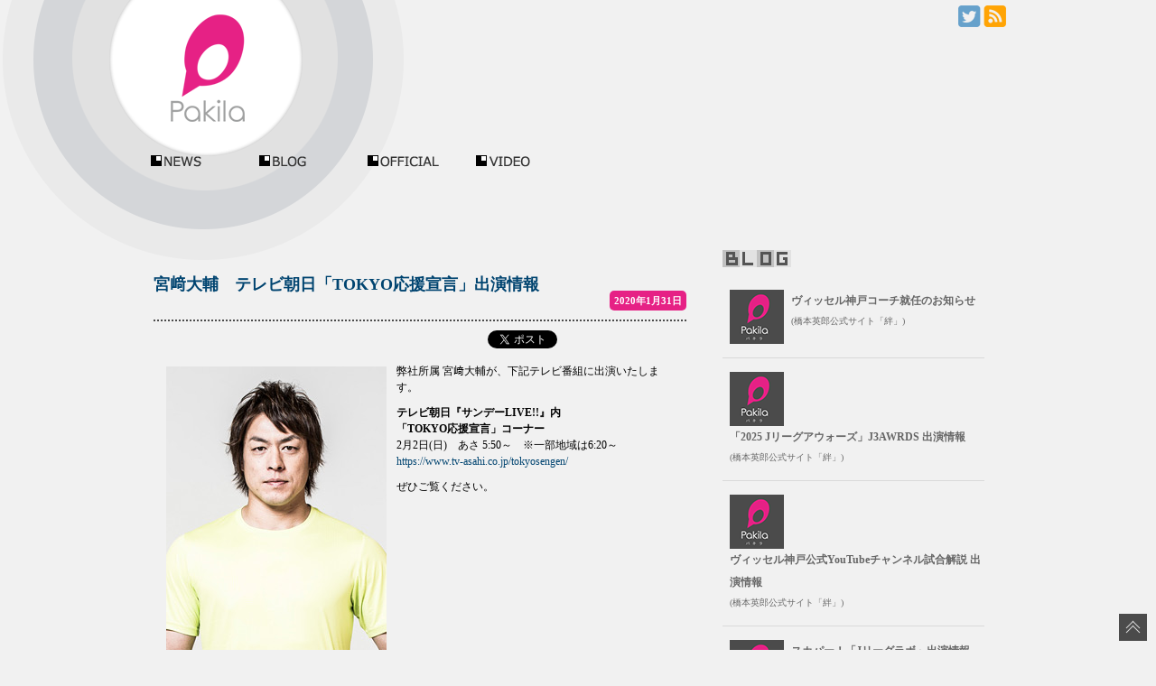

--- FILE ---
content_type: text/html; charset=UTF-8
request_url: http://pakila.jp/blog/2020/01/31/9233/
body_size: 24390
content:

<!doctype html>
<html lang="ja">
<head>
<meta http-equiv="Content-Type" content="text/html; charset=UTF-8">
<meta http-equiv="Content-Script-Type" content="text/javascript" />
<meta http-equiv="Content-Style-Type" content="text/css" />

<meta name="description" content="人気タレントや俳優、アスリートのブログ、ニュースを掲載" />
<meta name="keywords" content="パキラ,Pakila,芸能人,アスリート,ブログ,Blog,最新ニュース,出演,情報" /><!-- wphead -->


<link rel='dns-prefetch' href='//ajax.googleapis.com' />
<link rel='dns-prefetch' href='//s0.wp.com' />
<link rel='dns-prefetch' href='//fonts.googleapis.com' />
<link rel='dns-prefetch' href='//s.w.org' />
<link rel="alternate" type="application/rss+xml" title="Pakila | パキラ &raquo; フィード" href="http://pakila.jp/feed/" />
<link rel="alternate" type="application/rss+xml" title="Pakila | パキラ &raquo; コメントフィード" href="http://pakila.jp/comments/feed/" />
		<script type="text/javascript">
			window._wpemojiSettings = {"baseUrl":"https:\/\/s.w.org\/images\/core\/emoji\/11\/72x72\/","ext":".png","svgUrl":"https:\/\/s.w.org\/images\/core\/emoji\/11\/svg\/","svgExt":".svg","source":{"concatemoji":"http:\/\/pakila.jp\/wp-includes\/js\/wp-emoji-release.min.js?ver=4.9.26"}};
			!function(e,a,t){var n,r,o,i=a.createElement("canvas"),p=i.getContext&&i.getContext("2d");function s(e,t){var a=String.fromCharCode;p.clearRect(0,0,i.width,i.height),p.fillText(a.apply(this,e),0,0);e=i.toDataURL();return p.clearRect(0,0,i.width,i.height),p.fillText(a.apply(this,t),0,0),e===i.toDataURL()}function c(e){var t=a.createElement("script");t.src=e,t.defer=t.type="text/javascript",a.getElementsByTagName("head")[0].appendChild(t)}for(o=Array("flag","emoji"),t.supports={everything:!0,everythingExceptFlag:!0},r=0;r<o.length;r++)t.supports[o[r]]=function(e){if(!p||!p.fillText)return!1;switch(p.textBaseline="top",p.font="600 32px Arial",e){case"flag":return s([55356,56826,55356,56819],[55356,56826,8203,55356,56819])?!1:!s([55356,57332,56128,56423,56128,56418,56128,56421,56128,56430,56128,56423,56128,56447],[55356,57332,8203,56128,56423,8203,56128,56418,8203,56128,56421,8203,56128,56430,8203,56128,56423,8203,56128,56447]);case"emoji":return!s([55358,56760,9792,65039],[55358,56760,8203,9792,65039])}return!1}(o[r]),t.supports.everything=t.supports.everything&&t.supports[o[r]],"flag"!==o[r]&&(t.supports.everythingExceptFlag=t.supports.everythingExceptFlag&&t.supports[o[r]]);t.supports.everythingExceptFlag=t.supports.everythingExceptFlag&&!t.supports.flag,t.DOMReady=!1,t.readyCallback=function(){t.DOMReady=!0},t.supports.everything||(n=function(){t.readyCallback()},a.addEventListener?(a.addEventListener("DOMContentLoaded",n,!1),e.addEventListener("load",n,!1)):(e.attachEvent("onload",n),a.attachEvent("onreadystatechange",function(){"complete"===a.readyState&&t.readyCallback()})),(n=t.source||{}).concatemoji?c(n.concatemoji):n.wpemoji&&n.twemoji&&(c(n.twemoji),c(n.wpemoji)))}(window,document,window._wpemojiSettings);
		</script>
		<style type="text/css">
img.wp-smiley,
img.emoji {
	display: inline !important;
	border: none !important;
	box-shadow: none !important;
	height: 1em !important;
	width: 1em !important;
	margin: 0 .07em !important;
	vertical-align: -0.1em !important;
	background: none !important;
	padding: 0 !important;
}
</style>
<link rel='stylesheet' id='qrcodetagging-css'  href='http://pakila.jp/wp-content/plugins/qr-code-tag/css/qrct.css?ver=4.9.26' type='text/css' media='all' />
<link rel='stylesheet' id='tubepress-css'  href='http://pakila.jp/wp-content/plugins/tubepress/src/main/web/css/tubepress.css?ver=4.9.26' type='text/css' media='all' />
<link rel='stylesheet' id='twentytwelve-fonts-css'  href='http://fonts.googleapis.com/css?family=Open+Sans:400italic,700italic,400,700&#038;subset=latin,latin-ext' type='text/css' media='all' />
<link rel='stylesheet' id='twentytwelve-style-css'  href='http://pakila.jp/wp-content/themes/pakila_theme/style.css?ver=4.9.26' type='text/css' media='all' />
<!--[if lt IE 9]>
<link rel='stylesheet' id='twentytwelve-ie-css'  href='http://pakila.jp/wp-content/themes/pakila_theme/css/ie.css?ver=20121010' type='text/css' media='all' />
<![endif]-->
<link rel='stylesheet' id='jetpack_css-css'  href='http://pakila.jp/wp-content/plugins/jetpack/css/jetpack.css?ver=5.1.4' type='text/css' media='all' />
<script type='text/javascript' src='http://ajax.googleapis.com/ajax/libs/jquery/1.6.3/jquery.min.js?ver=4.9.26'></script>
<script type='text/javascript' src='http://pakila.jp/wp-content/plugins/qr-code-tag/js/jquery.tooltip.min.js?ver=4.9.26'></script>
<script type='text/javascript' src='http://pakila.jp/wp-content/plugins/qr-code-tag/js/qrct.js?ver=4.9.26'></script>
<script type='text/javascript' src='http://pakila.jp/wp-content/plugins/tubepress/src/main/web/js/tubepress.js?ver=4.9.26'></script>
<link rel='https://api.w.org/' href='http://pakila.jp/wp-json/' />
<link rel="EditURI" type="application/rsd+xml" title="RSD" href="http://pakila.jp/xmlrpc.php?rsd" />
<link rel="wlwmanifest" type="application/wlwmanifest+xml" href="http://pakila.jp/wp-includes/wlwmanifest.xml" /> 
<link rel='prev' title='長瀬大祐　舞台『あの頂上を目指して』出演情報' href='http://pakila.jp/blog/2020/01/31/9226/' />
<link rel='next' title='四十住さくら　テレビ出演情報 NHKサンデースポーツ 2020' href='http://pakila.jp/blog/2020/02/02/9236/' />
<link rel="canonical" href="http://pakila.jp/blog/2020/01/31/9233/" />
<link rel='shortlink' href='http://pakila.jp/?p=9233' />
<link rel="alternate" type="application/json+oembed" href="http://pakila.jp/wp-json/oembed/1.0/embed?url=http%3A%2F%2Fpakila.jp%2Fblog%2F2020%2F01%2F31%2F9233%2F" />
<link rel="alternate" type="text/xml+oembed" href="http://pakila.jp/wp-json/oembed/1.0/embed?url=http%3A%2F%2Fpakila.jp%2Fblog%2F2020%2F01%2F31%2F9233%2F&#038;format=xml" />

<script type="text/javascript">var TubePressJsConfig = {"urls":{"base":"http:\/\/pakila.jp\/wp-content\/plugins\/tubepress","usr":"http:\/\/pakila.jp\/wp-content\/tubepress-content"}};</script>
<style type='text/css'>img#wpstats{display:none}</style>		<style type="text/css">.recentcomments a{display:inline !important;padding:0 !important;margin:0 !important;}</style>
		
<!-- Jetpack Open Graph Tags -->
<meta property="og:type" content="article" />
<meta property="og:title" content="宮﨑大輔　テレビ朝日「TOKYO応援宣言」出演情報" />
<meta property="og:url" content="http://pakila.jp/blog/2020/01/31/9233/" />
<meta property="og:description" content="弊社所属 宮﨑大輔が、下記テレビ番組に出演いたします。 テレビ朝日『サンデーLIVE!!』内 「TOKYO応援&hellip;" />
<meta property="article:published_time" content="2020-01-31T12:09:25+00:00" />
<meta property="article:modified_time" content="2020-01-31T12:09:25+00:00" />
<meta property="og:site_name" content="Pakila | パキラ" />
<meta property="og:image" content="http://pakila.jp/wp-content/uploads/2018/01/daisuke7.jpg" />
<meta property="og:image:width" content="244" />
<meta property="og:image:height" content="366" />
<meta property="og:locale" content="ja_JP" />
<meta name="twitter:site" content="@PakilaInfo" />
<meta name="twitter:image" content="http://pakila.jp/wp-content/uploads/2018/01/daisuke7.jpg?w=240" />
<meta name="twitter:card" content="summary" />
<meta name="twitter:creator" content="@PakilaInfo" />


<!-- wphead -->
<title>宮﨑大輔　テレビ朝日「TOKYO応援宣言」出演情報 | Pakila | パキラ</title>

<script type="text/javascript" src="http://pakila.jp/js/jquery/jquery.min.js"></script>
<script type="text/javascript" src="http://pakila.jp/js/jquery/jquery-ui.min.js"></script>
<script type="text/javascript" src="http://pakila.jp/js/jquery/jquery.easing.1.3.js"></script>
<script type="text/javascript" src="http://pakila.jp/js/jquery/jquery.cookie.js"></script>
<script type="text/javascript" src="http://pakila.jp/js/other/smoothrollover.js"></script> 
<script type="text/javascript" src="http://pakila.jp/js/other/smoothscroll.js"></script> 
<script type="text/javascript" src="http://pakila.jp/js/menuaction.js"></script> 


<link rel="apple-touch-icon" href="http://pakila.jp/img/ico144.png">



<link rel="stylesheet" type="text/css" href="http://pakila.jp/css/common.css" >
<link rel="stylesheet" type="text/css" href="http://pakila.jp/css/subnavi.css" >
<link rel="stylesheet" type="text/css" href="http://pakila.jp/css/common_l.css" >
<link rel="stylesheet" type="text/css" href="http://pakila.jp/css/form.css" >
<!--<link rel="stylesheet" type="text/css" href="/css/templete.css" >-->
<style type="text/css">
#footer{
	font-family: 'Alegreya Sans', sans-serif ,!important;
	}
</style>
<link href='http://fonts.googleapis.com/css?family=Alegreya+Sans:500' rel='stylesheet' type='text/css'>






<meta name="viewport" content="width=1080, user-scalable=yes,">

</head><body id="menu01">
		
<div id="all">
<a name="pagetop" id="pagetop"></a>


<!--header start -->
<header>
<div  id="header" class="clearfix">


	<div id="site">
	<h1><a href="http://pakila.jp" title="Pakila | パキラ" rel="home">
	<img src="http://pakila.jp/img/common/mainlogo.png" alt="Pakila | パキラ" title="人気タレントや俳優、アスリートのブログ、ニュースを掲載" id="mainlogo"></a></h1>
	</div>

	




<!--icomenu start -->
<div id="icomenu" >
<ul>
<li><a href="https://twitter.com/PakilaInfo" target="_blank"><img src="http://pakila.jp/img/twitter_ico.png" alt="TWITTER"></a></li>
<!--<li><a href="#"><img src="http://pakila.jp/img/facebook_ico.png" alt="FACEBOOK"></a></li>
<li><a href="#"><img src="http://pakila.jp/img/googleplus_ico.png" alt="Google+"></a></li>-->
<li><a href="http://pakila.jp/?feed=rss2"><img src="http://pakila.jp/img/rss_ico.png" alt="RSS"></a></li>
</ul>
</div>
<!--icomenu end -->


<!-- 728x90banner -->

<div id="topbanner" >
<ins id="yoneads17277"></ins>
<script type="text/javascript" src="//img.ak.impact-ad.jp/ic/pone/tags/2593/017277_4.js"></script>
</div>



<!-- 728x90banner end-->

<div class="clear"></div>



<!-- mein navi start -->
<div class="menu-mainnavi-container"><ul id="navi" class="menu"><li id="menu-item-28" class="nvnews"><a href="http://pakila.jp/news/">NEWS</a></li>
<li id="menu-item-22" class="nvblog"><a href="http://pakila.jp/blog-list/">BLOG</a></li>
<li id="menu-item-23" class="nvofficial"><a href="http://pakila.jp/official-list/">OFFICIAL</a></li>
<li id="menu-item-1821" class="nvvideo"><a href="https://www.youtube.com/user/bennumovie/videos">VIDEOS</a></li>
</ul></div><!-- mein navi end -->

</div></header>


<!-- header end -->

<!-- contest start -->
<div id="container">


<article>
<div id="content">

<a name="contentstop" id="contentstop"></a>


<!-- toptnews コンテナ stert -->
<div class="blogbodydetail">

	

	<time>2020年1月31日</time>
<h2 class="clearfix"><a href="http://pakila.jp/blog/2020/01/31/9233/">宮﨑大輔　テレビ朝日「TOKYO応援宣言」出演情報</a></h2>

	
<div class="sns">

<div class="fb">
<iframe src="//www.facebook.com/plugins/like.php?href=http://pakila.jp/blog/2020/01/31/9233/&amp;send=false&amp;layout=button_count&amp;show_faces=false&amp;action=like&amp;colorscheme=light&amp;font&amp;height=21" scrolling="no" frameborder="0" style="border:none; overflow:hidden;  height:21px;" allowTransparency="true"></iframe>
</div>



<div class="twitter">
<a href="https://twitter.com/share" class="twitter-share-button" data-url="http://pakila.jp/blog/2020/01/31/9233/" data-text="宮﨑大輔　テレビ朝日「TOKYO応援宣言」出演情報 | Pakila | パキラ" data-lang="ja">ツイート</a>
<script>!function(d,s,id){var js,fjs=d.getElementsByTagName(s)[0];if(!d.getElementById(id)){js=d.createElement(s);js.id=id;js.src="//platform.twitter.com/widgets.js";fjs.parentNode.insertBefore(js,fjs);}}(document,"script","twitter-wjs");</script>
</div>

<div class="clear"></div>

</div>

<p><img src="http://pakila.jp/wp-content/uploads/2018/01/daisuke7.jpg" alt="宮﨑大輔" width="244" height="366" class="alignleft size-full wp-image-7701" srcset="http://pakila.jp/wp-content/uploads/2018/01/daisuke7.jpg 244w, http://pakila.jp/wp-content/uploads/2018/01/daisuke7-53x80.jpg 53w, http://pakila.jp/wp-content/uploads/2018/01/daisuke7-200x300.jpg 200w, http://pakila.jp/wp-content/uploads/2018/01/daisuke7-100x150.jpg 100w, http://pakila.jp/wp-content/uploads/2018/01/daisuke7-160x240.jpg 160w, http://pakila.jp/wp-content/uploads/2018/01/daisuke7-67x100.jpg 67w" sizes="(max-width: 244px) 100vw, 244px" /></p>
<p>弊社所属 宮﨑大輔が、下記テレビ番組に出演いたします。</p>
<p><strong>テレビ朝日『サンデーLIVE!!』内<br />
「TOKYO応援宣言」コーナー</strong><br />
2月2日(日)　あさ 5:50～　※一部地域は6:20～<br />
<a href="https://www.tv-asahi.co.jp/tokyosengen/" rel="noopener" target="_blank">https://www.tv-asahi.co.jp/tokyosengen/</a></p>
<p>ぜひご覧ください。</p>




</div>
<div class="clear"></div>
<div class="sumpro"><a href="https://bennu.co.jp/management/daisuke7/">宮﨑 大輔のプロフィール</a></div><div class="tags">
<span>CATEGORY:</span><ul class="post-categories">
	<li><a href="http://pakila.jp/news/" rel="category tag">NEWS</a></li>
	<li><a href="http://pakila.jp/management/daisuke7/" rel="category tag">宮﨑 大輔</a></li></ul></div>






<div class="commentbox">

	
	
<div class="writecomment">
<div class="writecomprof">



</div>
</div>

<!-- #comments .comments-area -->

<div class="pagenation">
<div class="natl">&nbsp;<span class="oldpage"><a href="http://pakila.jp/blog/2020/01/31/9226/" rel="prev">長瀬大祐　舞台『あの頂上を目指して』出演情報</a></span></div>
<div class="natr">&nbsp;<span class="newpage"><a href="http://pakila.jp/blog/2020/02/02/9236/" rel="next">四十住さくら　テレビ出演情報 NHKサンデースポーツ 2020</a> </span></div>
</div>

			
<navi>
<p class="sidetitle" style="margin:20px 0 10px;"><span style="background-color:#7fc46d;">関連記事</span></p>
<ul class="mainul">            <li><a href="http://pakila.jp/blog/2026/01/26/12119/">松本涼真　ミュージカル『青の砦』出演情報</a></li>            <li><a href="http://pakila.jp/blog/2026/01/25/12115/">松川裕太郎　J-WAVE「THE TALKING FACTORY &#8211; FIRSTTHING」出演情報</a></li>            <li><a href="http://pakila.jp/blog/2026/01/14/12113/">渡辺勇大　Podcast番組「大久保瑠美 ３２１ヘルツのじかん」出演情報</a></li>            <li><a href="http://pakila.jp/blog/2026/01/09/12107/">橋本英郎　ヴィッセル神戸コーチ就任のお知らせ</a></li>            <li><a href="http://pakila.jp/blog/2025/12/26/12103/">宮崎友花　テレビ朝日「アメトーーク年末6時間SP」出演情報</a></li>            <li><a href="http://pakila.jp/blog/2025/12/05/12079/">宮﨑大輔　第77回日本ハンドボール選手権 大会アンバサダーに就任！</a></li>            <li><a href="http://pakila.jp/blog/2025/05/09/11935/">宮﨑大輔　アースフレンズBM東京・神奈川との契約満了のお知らせ</a></li>            <li><a href="http://pakila.jp/blog/2024/04/11/11482/">宮﨑大輔　日本テレビ「news zero」出演情報</a></li>            <li><a href="http://pakila.jp/blog/2023/08/02/11154/">宮﨑大輔　TOKYO FM「Blue Ocean」出演情報</a></li>            <li><a href="http://pakila.jp/blog/2023/07/31/11142/">宮﨑大輔　【PSGハンドボールジャパンツアー2023】 PSG VS ジークスター東京 試合解説 出演情報</a></li></ul></navi>



</div></article>
<!-- contents end -->








<!-- side bar start-->
<div id="sidebar">
<!-- side bar contents start-->
<div id="sidecontents">

<!-- side bar banner 300px start-->
<div id="sidebanner">

<ins id="yoneads17276"></ins>
<script type="text/javascript" src="//img.ak.impact-ad.jp/ic/pone/tags/2593/017276_3.js"></script>
</div>
<!-- side bar banner 300px end-->


<navi class="allleft"> 
<p><img src="http://pakila.jp/img/common/t_blog.gif" title="最新ブログ"></p>
<ul class="sidelist">

<li class="clearfix">
		<span class="wponw-post-thumbnail">

	
<a class="wponw-post-title" href="http://pakila.jp/hashimoto/2026/01/09/2000/" title="ヴィッセル神戸コーチ就任のお知らせ">
		<img class="wp-post-image" src="http://pakila.jp/img/thumbnail60.png"></a>
		</span>

		<a class="wponw-post-title" href="http://pakila.jp/hashimoto/2026/01/09/2000/" title="ヴィッセル神戸コーチ就任のお知らせ">ヴィッセル神戸コーチ就任のお知らせ</a><br />

		<a class="wponw-blog-name sfont" href="http://pakila.jp/hashimoto">(橋本英郎公式サイト「絆」)</a>
</li><div class="clear"></div>

<li class="clearfix">
		<span class="wponw-post-thumbnail">

	
<a class="wponw-post-title" href="http://pakila.jp/hashimoto/2025/12/10/1998/" title="「2025 Jリーグアウォーズ」J3AWRDS 出演情報">
		<img class="wp-post-image" src="http://pakila.jp/img/thumbnail60.png"></a>
		</span>

		<a class="wponw-post-title" href="http://pakila.jp/hashimoto/2025/12/10/1998/" title="「2025 Jリーグアウォーズ」J3AWRDS 出演情報">「2025 Jリーグアウォーズ」J3AWRDS 出演情報</a><br />

		<a class="wponw-blog-name sfont" href="http://pakila.jp/hashimoto">(橋本英郎公式サイト「絆」)</a>
</li><div class="clear"></div>

<li class="clearfix">
		<span class="wponw-post-thumbnail">

	
<a class="wponw-post-title" href="http://pakila.jp/hashimoto/2024/08/02/1996/" title="ヴィッセル神戸公式YouTubeチャンネル試合解説 出演情報">
		<img class="wp-post-image" src="http://pakila.jp/img/thumbnail60.png"></a>
		</span>

		<a class="wponw-post-title" href="http://pakila.jp/hashimoto/2024/08/02/1996/" title="ヴィッセル神戸公式YouTubeチャンネル試合解説 出演情報">ヴィッセル神戸公式YouTubeチャンネル試合解説 出演情報</a><br />

		<a class="wponw-blog-name sfont" href="http://pakila.jp/hashimoto">(橋本英郎公式サイト「絆」)</a>
</li><div class="clear"></div>

<li class="clearfix">
		<span class="wponw-post-thumbnail">

	
<a class="wponw-post-title" href="http://pakila.jp/hashimoto/2024/06/28/1993/" title="スカパー！「Jリーグラボ」出演情報">
		<img class="wp-post-image" src="http://pakila.jp/img/thumbnail60.png"></a>
		</span>

		<a class="wponw-post-title" href="http://pakila.jp/hashimoto/2024/06/28/1993/" title="スカパー！「Jリーグラボ」出演情報">スカパー！「Jリーグラボ」出演情報</a><br />

		<a class="wponw-blog-name sfont" href="http://pakila.jp/hashimoto">(橋本英郎公式サイト「絆」)</a>
</li><div class="clear"></div>

<li class="clearfix">
		<span class="wponw-post-thumbnail">

	
<a class="wponw-post-title" href="http://pakila.jp/hashimoto/2024/05/24/1989/" title="DAZN「明治安田J1リーグ C大阪 vs 広島 第16節」試合解説 出演情報">
		<img class="wp-post-image" src="http://pakila.jp/img/thumbnail60.png"></a>
		</span>

		<a class="wponw-post-title" href="http://pakila.jp/hashimoto/2024/05/24/1989/" title="DAZN「明治安田J1リーグ C大阪 vs 広島 第16節」試合解説 出演情報">DAZN「明治安田J1リーグ C大阪 vs 広島 第16節」試合解説 出演情報</a><br />

		<a class="wponw-blog-name sfont" href="http://pakila.jp/hashimoto">(橋本英郎公式サイト「絆」)</a>
</li><div class="clear"></div>

<li class="clearfix">
		<span class="wponw-post-thumbnail">

	
<a class="wponw-post-title" href="http://pakila.jp/hashimoto/2023/11/10/1984/" title="DAZN「明治安田生命J1リーグ 第32節 湘南 vs 名古屋」試合解説 出演情報">
		<img class="wp-post-image" src="http://pakila.jp/img/thumbnail60.png"></a>
		</span>

		<a class="wponw-post-title" href="http://pakila.jp/hashimoto/2023/11/10/1984/" title="DAZN「明治安田生命J1リーグ 第32節 湘南 vs 名古屋」試合解説 出演情報">DAZN「明治安田生命J1リーグ 第32節 湘南 vs 名古屋」試合解説 出演情報</a><br />

		<a class="wponw-blog-name sfont" href="http://pakila.jp/hashimoto">(橋本英郎公式サイト「絆」)</a>
</li><div class="clear"></div>

<li class="clearfix">
		<span class="wponw-post-thumbnail">

	
<a class="wponw-post-title" href="http://pakila.jp/hashimoto/2023/06/09/1979/" title="毎日放送「KICK OFF！ KANSAI」出演情報">
		<img class="wp-post-image" src="http://pakila.jp/img/thumbnail60.png"></a>
		</span>

		<a class="wponw-post-title" href="http://pakila.jp/hashimoto/2023/06/09/1979/" title="毎日放送「KICK OFF！ KANSAI」出演情報">毎日放送「KICK OFF！ KANSAI」出演情報</a><br />

		<a class="wponw-blog-name sfont" href="http://pakila.jp/hashimoto">(橋本英郎公式サイト「絆」)</a>
</li><div class="clear"></div>
</ul></navi>




<navi class="allleft"> 
<p><img src="http://pakila.jp/img/common/t_news.gif" title="最新ニュース"></p>
<ul class="sideul">
<li class="clearfix"><span class="listico01"><img src="http://pakila.jp/img/listico03.png" /></span>
<a href="http://pakila.jp/blog/2026/01/26/12119/">松本涼真　ミュージカル『青の砦』出演情報</a></li>
<li class="clearfix"><span class="listico01"><img src="http://pakila.jp/img/listico03.png" /></span>
<a href="http://pakila.jp/blog/2026/01/25/12115/">松川裕太郎　J-WAVE「THE TALKING FACTORY &#8211; FIRSTTHING」出演情報</a></li>
<li class="clearfix"><span class="listico01"><img src="http://pakila.jp/img/listico03.png" /></span>
<a href="http://pakila.jp/blog/2026/01/14/12113/">渡辺勇大　Podcast番組「大久保瑠美 ３２１ヘルツのじかん」出演情報</a></li>
<li class="clearfix"><span class="listico01"><img src="http://pakila.jp/img/listico03.png" /></span>
<a href="http://pakila.jp/blog/2026/01/09/12107/">橋本英郎　ヴィッセル神戸コーチ就任のお知らせ</a></li>
<li class="clearfix"><span class="listico01"><img src="http://pakila.jp/img/listico03.png" /></span>
<a href="http://pakila.jp/blog/2025/12/26/12103/">宮崎友花　テレビ朝日「アメトーーク年末6時間SP」出演情報</a></li>
</ul>
</navi> 

<p style="margin:10px 0;"> 
<form method="get" action="http://pakila.jp/">
<fieldset>
<input type="text" class="searchtext" name="s" id="s" value="サイト内を検索" onblur="if (value == '')  {value = 'サイト内を検索';}" onfocus="if (value == 'サイト内を検索') value = '';"  />
<input type="submit" value="検索" class="searchbt" />
</fieldset>
</form>
</p>
</div>
<!-- side bar contents end-->

</div>
<!-- side bar end -->


<!-- footer start -->
<!-- footer end -->
</div>
<div class="clear"></div>
<footer>



<div id="footertop">

<p>Pakila | パキラ</p>

<p class="mg">
<small>Copyright &copy; 2005- 2026 Pakila. All rights reserved.<a href="http://pakila.jp/company/" target="_blank">運営会社</a>|<a href="http://pakila.jp/rules/" target="_blank">利用規約</a></small></p>
</div>

</footer>
<a href="#pagetop" id="backtop"><img src="http://pakila.jp/img/pagetopbt.png"></a>
<script type='text/javascript' src='https://s0.wp.com/wp-content/js/devicepx-jetpack.js?ver=202605'></script>
<script type='text/javascript' src='http://pakila.jp/wp-content/themes/pakila_theme/js/navigation.js?ver=1.0'></script>
<script type='text/javascript' src='http://pakila.jp/wp-includes/js/wp-embed.min.js?ver=4.9.26'></script>
<script type='text/javascript' src='https://stats.wp.com/e-202605.js' async defer></script>
<script type='text/javascript'>
	_stq = window._stq || [];
	_stq.push([ 'view', {v:'ext',j:'1:5.1.4',blog:'67803362',post:'9233',tz:'9',srv:'pakila.jp'} ]);
	_stq.push([ 'clickTrackerInit', '67803362', '9233' ]);
</script>
</div>

		<script>
  (function(i,s,o,g,r,a,m){i['GoogleAnalyticsObject']=r;i[r]=i[r]||function(){
  (i[r].q=i[r].q||[]).push(arguments)},i[r].l=1*new Date();a=s.createElement(o),
  m=s.getElementsByTagName(o)[0];a.async=1;a.src=g;m.parentNode.insertBefore(a,m)
  })(window,document,'script','//www.google-analytics.com/analytics.js','ga');

  ga('create', 'UA-49603918-1', 'pakila.jp');
  ga('send', 'pageview');

</script>
</body>
</html>

--- FILE ---
content_type: application/javascript
request_url: http://pakila.jp/js/menuaction.js
body_size: 2216
content:

$("head").append("<style type='text/css'> #subnavi01 { display: none; } </style>");



$.event.add(window,'load',function() { //DOM読み込み完了後に呼ばれる

	pageH = $("#container").height();
	pageW = $("#container").width();
	
	if( $(window).width() < 599){//スマホ用処理
	$("#subnavi01").css("width",$(window).width() -10);
	var subwidth = $("#subnavi01").width();
	$(".submenu00").css("width",subwidth * 3);
	$("#subnavi01").css("left",-1 * subwidth + 25);//25位置調整
	}else{//PC用処理
	$("#subnavi01").css("width", Math.round(pageW / 3));
	var subwidth = $("#subnavi01").width();
	$(".submenu00").css("width",pageW*3);
	$("#subnavi01").css("left",-1 * subwidth +  30);//30位置調整
	}

	menuW = subwidth;
	$(".subcont01").css("width",subwidth);
});


function barset(bt){
	berrr = bt;
	}

$(function(){

$('.sabbt').hover(
	function(){
	if( $("#subnavi01").css("display") == "none"){
	$('.sabbt img').attr('src', $('.sabbt img').attr('src').replace('exmenu_off', 'exmenu_on'));
	}
	});
$('.sabbt').mouseout(
	function(){
	if( $("#subnavi01").css("display") == "none"){
	$('.sabbt img').attr('src', $('.sabbt img').attr('src').replace('exmenu_on', 'exmenu_off'));
	}
	});


$('.sabbt').click(
	function(){
	if( $("#subnavi01").css("display") == "none"){
	$('.sabbt img').attr('src', $('.sabbt img').attr('src').replace('exmenu_on', 'close_l'));
	$('.sabbt img').attr('src', $('.sabbt img').attr('src').replace('exmenu_off', 'close_l'));
	$("#subnavi01").fadeIn(200);
	}else{
	$("#subnavi01").hide();
	$('.sabbt img').attr('src', $('.sabbt img').attr('src').replace('close_l', 'exmenu_off'));
	retrun:false;}
	$(".submenu00").css("left","0px");
	
	});

$('.subclose a').click(
	function(){
	$("#subnavi01").css("display","none");
	$(".submenu00").css("left","0px");
	});

$('.scrollright').click(
	function(){
	var position = $('.submenu00').position();
	$('.submenu00').animate({
	'left': position.left - menuW * berrr 
	});

$("head").append("<style type='text/css'> .subnavi00 { display: block; } </style>");
	 });


$('.subback a').click(
	function(){
	var position = $('.submenu00').position();
	$('.submenu00').animate({
	'left':  position.left +menuW * berrr
	});
	 });

});




--- FILE ---
content_type: application/javascript
request_url: http://pakila.jp/wp-content/plugins/qr-code-tag/js/qrct.js?ver=4.9.26
body_size: 553
content:
/*
 * QR Code Tag Wordpress Plugin Javascript jQuery Handler v1.0
 * http://spreendigital.de/blog/wordpress
 *
 * Copyright (c) 2009 Dennis D. Spreen
 *
 * Dual licensed under the MIT and GPL licenses:
 *   http://www.opensource.org/licenses/mit-license.php
 *   http://www.gnu.org/licenses/gpl.html
 */;
jQuery(document).ready(function($) {
	$("span.qrcttooltip").tooltip({
	   	bodyHandler: function() {
			return $("<img/>").attr("src", this.tooltipText); 
	   	},
		track: true, showURL: false, delay: 1, id: "qrcttooltip"
	})
  });